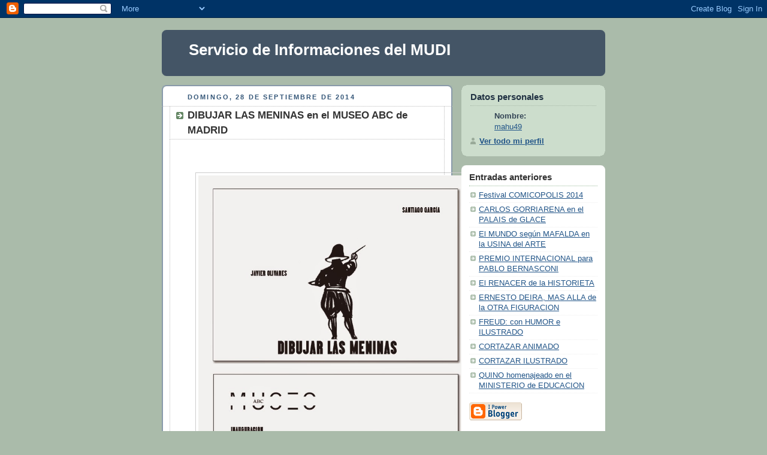

--- FILE ---
content_type: text/html; charset=UTF-8
request_url: https://infomudi.blogspot.com/2014/09/dibujar-las-meninas-en-el-museo-abc-de.html
body_size: 7211
content:
<!DOCTYPE html PUBLIC "-//W3C//DTD XHTML 1.0 Strict//EN" "http://www.w3.org/TR/xhtml1/DTD/xhtml1-strict.dtd">



<html xmlns="http://www.w3.org/1999/xhtml" xml:lang="en" lang="en" dir="ltr">

<head>
  <title>Servicio de Informaciones del MUDI: DIBUJAR LAS MENINAS en el MUSEO ABC de MADRID</title>

  <script type="text/javascript">(function() { (function(){function b(g){this.t={};this.tick=function(h,m,f){var n=f!=void 0?f:(new Date).getTime();this.t[h]=[n,m];if(f==void 0)try{window.console.timeStamp("CSI/"+h)}catch(q){}};this.getStartTickTime=function(){return this.t.start[0]};this.tick("start",null,g)}var a;if(window.performance)var e=(a=window.performance.timing)&&a.responseStart;var p=e>0?new b(e):new b;window.jstiming={Timer:b,load:p};if(a){var c=a.navigationStart;c>0&&e>=c&&(window.jstiming.srt=e-c)}if(a){var d=window.jstiming.load;
c>0&&e>=c&&(d.tick("_wtsrt",void 0,c),d.tick("wtsrt_","_wtsrt",e),d.tick("tbsd_","wtsrt_"))}try{a=null,window.chrome&&window.chrome.csi&&(a=Math.floor(window.chrome.csi().pageT),d&&c>0&&(d.tick("_tbnd",void 0,window.chrome.csi().startE),d.tick("tbnd_","_tbnd",c))),a==null&&window.gtbExternal&&(a=window.gtbExternal.pageT()),a==null&&window.external&&(a=window.external.pageT,d&&c>0&&(d.tick("_tbnd",void 0,window.external.startE),d.tick("tbnd_","_tbnd",c))),a&&(window.jstiming.pt=a)}catch(g){}})();window.tickAboveFold=function(b){var a=0;if(b.offsetParent){do a+=b.offsetTop;while(b=b.offsetParent)}b=a;b<=750&&window.jstiming.load.tick("aft")};var k=!1;function l(){k||(k=!0,window.jstiming.load.tick("firstScrollTime"))}window.addEventListener?window.addEventListener("scroll",l,!1):window.attachEvent("onscroll",l);
 })();</script><script type="text/javascript">function a(){var b=window.location.href,c=b.split("?");switch(c.length){case 1:return b+"?m=1";case 2:return c[1].search("(^|&)m=")>=0?null:b+"&m=1";default:return null}}var d=navigator.userAgent;if(d.indexOf("Mobile")!=-1&&d.indexOf("WebKit")!=-1&&d.indexOf("iPad")==-1||d.indexOf("Opera Mini")!=-1||d.indexOf("IEMobile")!=-1){var e=a();e&&window.location.replace(e)};
</script><meta http-equiv="Content-Type" content="text/html; charset=UTF-8" />
<meta name="generator" content="Blogger" />
<link rel="icon" type="image/vnd.microsoft.icon" href="https://www.blogger.com/favicon.ico"/>
<link rel="alternate" type="application/atom+xml" title="Servicio de Informaciones del MUDI - Atom" href="https://infomudi.blogspot.com/feeds/posts/default" />
<link rel="alternate" type="application/rss+xml" title="Servicio de Informaciones del MUDI - RSS" href="https://infomudi.blogspot.com/feeds/posts/default?alt=rss" />
<link rel="service.post" type="application/atom+xml" title="Servicio de Informaciones del MUDI - Atom" href="https://www.blogger.com/feeds/8297109398487281511/posts/default" />
<link rel="alternate" type="application/atom+xml" title="Servicio de Informaciones del MUDI - Atom" href="https://infomudi.blogspot.com/feeds/1447347957147157558/comments/default" />
<link rel="stylesheet" type="text/css" href="https://www.blogger.com/static/v1/v-css/1601750677-blog_controls.css"/>
<link rel="stylesheet" type="text/css" href="https://www.blogger.com/dyn-css/authorization.css?targetBlogID=8297109398487281511&zx=bf4c7443-add7-4565-95fd-2cb3cec3de37"/>


  <style type="text/css">
/*
-----------------------------------------------
Blogger Template Style
Name:     Rounders
Date:     27 Feb 2004
----------------------------------------------- */


body {
  background:#aba;
  margin:0;
  padding:20px 10px;
  text-align:center;
  font:x-small/1.5em "Trebuchet MS",Verdana,Arial,Sans-serif;
  color:#333;
  font-size/* */:/**/small;
  font-size: /**/small;
  }


/* Page Structure
----------------------------------------------- */
/* The images which help create rounded corners depend on the 
   following widths and measurements. If you want to change 
   these measurements, the images will also need to change.
   */
@media all {
  #content {
    width:740px;
    margin:0 auto;
    text-align:left;
    }
  #main {
    width:485px;
    float:left;
    background:#fff url("https://resources.blogblog.com/blogblog/data/rounders/corners_main_bot.gif") no-repeat left bottom;
    margin:15px 0 0;
    padding:0 0 10px;
    color:#000;
    font-size:97%;
    line-height:1.5em;
    }
  #main2 {
    float:left;
    width:100%;
    background:url("https://resources.blogblog.com/blogblog/data/rounders/corners_main_top.gif") no-repeat left top;
    padding:10px 0 0;
    }
  #main3 {
    background:url("https://resources.blogblog.com/blogblog/data/rounders/rails_main.gif") repeat-y;
    padding:0;
    }
  #sidebar {
    width:240px;
    float:right;
    margin:15px 0 0;
    font-size:97%;
    line-height:1.5em;
    }
  }
@media handheld {
  #content {
    width:90%;
    }
  #main {
    width:100%;
    float:none;
    background:#fff;
    }
  #main2 {
    float:none;
    background:none;
    }
  #main3 {
    background:none;
    padding:0;
    }
  #sidebar {
    width:100%;
    float:none;
    }
  }


/* Links
----------------------------------------------- */
a:link {
  color:#258;
  }
a:visited {
  color:#666;
  }
a:hover {
  color:#c63;
  }
a img {
  border-width:0;
  }


/* Blog Header
----------------------------------------------- */
@media all {
  #header {
    background:#456 url("https://resources.blogblog.com/blogblog/data/rounders/corners_cap_top.gif") no-repeat left top;
    margin:0 0 0;
    padding:8px 0 0;
    color:#fff;
    }
  #header div {
    background:url("https://resources.blogblog.com/blogblog/data/rounders/corners_cap_bot.gif") no-repeat left bottom;
    padding:0 15px 8px;
    }
  }
@media handheld {
  #header {
    background:#456;
    }
  #header div {
    background:none;
    }
  }
#blog-title {
  margin:0;
  padding:10px 30px 5px;
  font-size:200%;
  line-height:1.2em;
  }
#blog-title a {
  text-decoration:none;
  color:#fff;
  }
#description {
  margin:0;
  padding:5px 30px 10px;
  font-size:94%;
  line-height:1.5em;
  }


/* Posts
----------------------------------------------- */
.date-header {
  margin:0 28px 0 43px;
  font-size:85%;
  line-height:2em;
  text-transform:uppercase;
  letter-spacing:.2em;
  color:#357;
  }
.post {
  margin:.3em 0 25px;
  padding:0 13px;
  border:1px dotted #bbb;
  border-width:1px 0;
  }
.post-title {
  margin:0;
  font-size:135%;
  line-height:1.5em;
  background:url("https://resources.blogblog.com/blogblog/data/rounders/icon_arrow.gif") no-repeat 10px .5em;
  display:block;
  border:1px dotted #bbb;
  border-width:0 1px 1px;
  padding:2px 14px 2px 29px;
  color:#333;
  }
a.title-link, .post-title strong {
  text-decoration:none;
  display:block;
  }
a.title-link:hover {
  background-color:#ded;
  color:#000;
  }
.post-body {
  border:1px dotted #bbb;
  border-width:0 1px 1px;
  border-bottom-color:#fff;
  padding:10px 14px 1px 29px;
  }
html>body .post-body {
  border-bottom-width:0;
  }
.post p {
  margin:0 0 .75em;
  }
p.post-footer {
  background:#ded;
  margin:0;
  padding:2px 14px 2px 29px;
  border:1px dotted #bbb;
  border-width:1px;
  border-bottom:1px solid #eee;
  font-size:100%;
  line-height:1.5em;
  color:#666;
  text-align:right;
  }
html>body p.post-footer {
  border-bottom-color:transparent;
  }
p.post-footer em {
  display:block;
  float:left;
  text-align:left;
  font-style:normal;
  }
a.comment-link {
  /* IE5.0/Win doesn't apply padding to inline elements,
     so we hide these two declarations from it */
  background/* */:/**/url("https://resources.blogblog.com/blogblog/data/rounders/icon_comment.gif") no-repeat 0 45%;
  padding-left:14px;
  }
html>body a.comment-link {
  /* Respecified, for IE5/Mac's benefit */
  background:url("https://resources.blogblog.com/blogblog/data/rounders/icon_comment.gif") no-repeat 0 45%;
  padding-left:14px;
  }
.post img {
  margin:0 0 5px 0;
  padding:4px;
  border:1px solid #ccc;
  }
blockquote {
  margin:.75em 0;
  border:1px dotted #ccc;
  border-width:1px 0;
  padding:5px 15px;
  color:#666;
  }
.post blockquote p {
  margin:.5em 0;
  }


/* Comments
----------------------------------------------- */
#comments {
  margin:-25px 13px 0;
  border:1px dotted #ccc;
  border-width:0 1px 1px;
  padding:20px 0 15px 0;
  }
#comments h4 {
  margin:0 0 10px;
  padding:0 14px 2px 29px;
  border-bottom:1px dotted #ccc;
  font-size:120%;
  line-height:1.4em;
  color:#333;
  }
#comments-block {
  margin:0 15px 0 9px;
  }
.comment-data {
  background:url("https://resources.blogblog.com/blogblog/data/rounders/icon_comment.gif") no-repeat 2px .3em;
  margin:.5em 0;
  padding:0 0 0 20px;
  color:#666;
  }
.comment-poster {
  font-weight:bold;
  }
.comment-body {
  margin:0 0 1.25em;
  padding:0 0 0 20px;
  }
.comment-body p {
  margin:0 0 .5em;
  }
.comment-timestamp {
  margin:0 0 .5em;
  padding:0 0 .75em 20px;
  color:#666;
  }
.comment-timestamp a:link {
  color:#666;
  }
.deleted-comment {
  font-style:italic;
  color:gray;
  }
.paging-control-container {
  float: right;
  margin: 0px 6px 0px 0px;
  font-size: 80%;
}
.unneeded-paging-control {
  visibility: hidden;
}


/* Profile
----------------------------------------------- */
@media all {
  #profile-container {
    background:#cdc url("https://resources.blogblog.com/blogblog/data/rounders/corners_prof_bot.gif") no-repeat left bottom;
    margin:0 0 15px;
    padding:0 0 10px;
    color:#345;
    }
  #profile-container h2 {
    background:url("https://resources.blogblog.com/blogblog/data/rounders/corners_prof_top.gif") no-repeat left top;
    padding:10px 15px .2em;
    margin:0;
    border-width:0;
    font-size:115%;
    line-height:1.5em;
    color:#234;
    }
  }
@media handheld {
  #profile-container {
    background:#cdc;
    }
  #profile-container h2 {
    background:none;
    }
  }
.profile-datablock {
  margin:0 15px .5em;
  border-top:1px dotted #aba;
  padding-top:8px;
  }
.profile-img {display:inline;}
.profile-img img {
  float:left;
  margin:0 10px 5px 0;
  border:4px solid #fff;
  }
.profile-data strong {
  display:block;
  }
#profile-container p {
  margin:0 15px .5em;
  }
#profile-container .profile-textblock {
  clear:left;
  }
#profile-container a {
  color:#258;
  }
.profile-link a {
  background:url("https://resources.blogblog.com/blogblog/data/rounders/icon_profile.gif") no-repeat 0 .1em;
  padding-left:15px;
  font-weight:bold;
  }
ul.profile-datablock {
  list-style-type:none;
  }


/* Sidebar Boxes
----------------------------------------------- */
@media all {
  .box {
    background:#fff url("https://resources.blogblog.com/blogblog/data/rounders/corners_side_top.gif") no-repeat left top;
    margin:0 0 15px;
    padding:10px 0 0;
    color:#666;
    }
  .box2 {
    background:url("https://resources.blogblog.com/blogblog/data/rounders/corners_side_bot.gif") no-repeat left bottom;
    padding:0 13px 8px;
    }
  }
@media handheld {
  .box {
    background:#fff;
    }
  .box2 {
    background:none;
    }
  }
.sidebar-title {
  margin:0;
  padding:0 0 .2em;
  border-bottom:1px dotted #9b9;
  font-size:115%;
  line-height:1.5em;
  color:#333;
  }
.box ul {
  margin:.5em 0 1.25em;
  padding:0 0px;
  list-style:none;
  }
.box ul li {
  background:url("https://resources.blogblog.com/blogblog/data/rounders/icon_arrow_sm.gif") no-repeat 2px .25em;
  margin:0;
  padding:0 0 3px 16px;
  margin-bottom:3px;
  border-bottom:1px dotted #eee;
  line-height:1.4em;
  }
.box p {
  margin:0 0 .6em;
  }


/* Footer
----------------------------------------------- */
#footer {
  clear:both;
  margin:0;
  padding:15px 0 0;
  }
@media all {
  #footer div {
    background:#456 url("https://resources.blogblog.com/blogblog/data/rounders/corners_cap_top.gif") no-repeat left top;
    padding:8px 0 0;
    color:#fff;
    }
  #footer div div {
    background:url("https://resources.blogblog.com/blogblog/data/rounders/corners_cap_bot.gif") no-repeat left bottom;
    padding:0 15px 8px;
    }
  }
@media handheld {
  #footer div {
    background:#456;
    }
  #footer div div {
    background:none;
    }
  }
#footer hr {display:none;}
#footer p {margin:0;}
#footer a {color:#fff;}


/* Feeds
----------------------------------------------- */
#blogfeeds {
  }
#postfeeds {
  padding:0 15px 0;
  }
  </style>


<meta name='google-adsense-platform-account' content='ca-host-pub-1556223355139109'/>
<meta name='google-adsense-platform-domain' content='blogspot.com'/>
<!-- --><style type="text/css">@import url(//www.blogger.com/static/v1/v-css/navbar/3334278262-classic.css);
div.b-mobile {display:none;}
</style>

</head>



<body><script type="text/javascript">
    function setAttributeOnload(object, attribute, val) {
      if(window.addEventListener) {
        window.addEventListener('load',
          function(){ object[attribute] = val; }, false);
      } else {
        window.attachEvent('onload', function(){ object[attribute] = val; });
      }
    }
  </script>
<div id="navbar-iframe-container"></div>
<script type="text/javascript" src="https://apis.google.com/js/platform.js"></script>
<script type="text/javascript">
      gapi.load("gapi.iframes:gapi.iframes.style.bubble", function() {
        if (gapi.iframes && gapi.iframes.getContext) {
          gapi.iframes.getContext().openChild({
              url: 'https://www.blogger.com/navbar/8297109398487281511?origin\x3dhttps://infomudi.blogspot.com',
              where: document.getElementById("navbar-iframe-container"),
              id: "navbar-iframe"
          });
        }
      });
    </script>



<!-- Begin #content - Centers all content and provides edges for floated columns -->

<div id="content">



<!-- Blog Header -->

<div id="header"><div>

  <h1 id="blog-title">
    <a href="http://infomudi.blogspot.com/">
	Servicio de Informaciones del MUDI
	</a>
  </h1>
  <p id="description"></p>

</div></div>





<!-- Begin #main - Contains main-column blog content -->

<div id="main"><div id="main2"><div id="main3">



    
  <h2 class="date-header">domingo, 28 de septiembre de 2014</h2>
  

         <!-- Begin .post -->

  <div class="post"><a name="1447347957147157558"></a>

     
	 
    <h3 class="post-title">
	 DIBUJAR LAS MENINAS en el MUSEO ABC de MADRID
    </h3>
	 
    

         <div class="post-body">

          <p>
      <div style="clear:both;"></div><br />
<br />
<div class="separator" style="clear: both; text-align: center;">
<a href="https://blogger.googleusercontent.com/img/b/R29vZ2xl/AVvXsEhTHbO5-2pTK_I-jGI1G-QplOLxQJ28DCwuGkZ7Mx6gT49Ianofkx0gFuN0Ym29doK3hmijNr5N4l3LU9QS1WK_1YVFanWqiNCi2jP8_XUS9aECDIkFzHcpl5OngpJ54Af30gQUk6hsKCzy/s1600/INVITACI%C3%93N+MENINAS.jpg" imageanchor="1" style="margin-left: 1em; margin-right: 1em;"><img border="0" src="https://blogger.googleusercontent.com/img/b/R29vZ2xl/AVvXsEhTHbO5-2pTK_I-jGI1G-QplOLxQJ28DCwuGkZ7Mx6gT49Ianofkx0gFuN0Ym29doK3hmijNr5N4l3LU9QS1WK_1YVFanWqiNCi2jP8_XUS9aECDIkFzHcpl5OngpJ54Af30gQUk6hsKCzy/s1600/INVITACI%C3%93N+MENINAS.jpg" height="640" width="459" /></a></div>
<br />
<br />
<b>"Dibujar Las Meninas"</b> no es la historia de una obra sino cómo una obra 
de arte se convierte en todo un símbolo de la pintura. En el <b>Museo ABC</b>, de <b>Madrid</b>, 
se expone, hasta el 16 de noviembre, una muestra inspirada en la novela gráfica de <b>Javier Olivares (</b>ilustraciones<b>) y
 Santiago García</b> (guión).<br />
<br />
<br />
<div class="separator" style="clear: both; text-align: center;">
<a href="https://blogger.googleusercontent.com/img/b/R29vZ2xl/AVvXsEgbZOOGMPV8-SSw6uRtT-lbV6OIJpticcpbaBrzebHLwBiRLntvM4hUCVpZK-aSrWLLE2tjv0JlcsOPf8ajDW09Hflp_BFiOT3BM4zcnwI1szoq5XY1onpRkV6VSTKCwGsy7_Zg0MtPAXve/s1600/meninas+sala.jpg" imageanchor="1" style="margin-left: 1em; margin-right: 1em;"><img border="0" src="https://blogger.googleusercontent.com/img/b/R29vZ2xl/AVvXsEgbZOOGMPV8-SSw6uRtT-lbV6OIJpticcpbaBrzebHLwBiRLntvM4hUCVpZK-aSrWLLE2tjv0JlcsOPf8ajDW09Hflp_BFiOT3BM4zcnwI1szoq5XY1onpRkV6VSTKCwGsy7_Zg0MtPAXve/s1600/meninas+sala.jpg" height="298" width="400" /></a></div>
<br />
<div class="separator" style="clear: both; text-align: center;">
</div>
<br />
<br />
Una obra que tardó seis años en ver la luz, y en la 
que el guión se escribe con los dibujos y se dibuja con las palabras. En la muestra se puede apreciar también todo el proceso creativo.
Los cómics ahora expuestos nos revelan la vida de <b>Velázquez</b>, un pintor 
que, tras pasarse toda una vida al servicio de <b>Felipe IV,</b> es nombrado 
caballero, dos años después de pintar <b>Las Meninas</b>.<br />
<br />
<br />
<div class="separator" style="clear: both; text-align: center;">
<a href="https://blogger.googleusercontent.com/img/b/R29vZ2xl/AVvXsEjGotr6lIZSwWqm5VtMVFLeQwLkJUWpR1HCnjTEn84Dv6WidLfTDR4NeJ7RVOdB88309SPXrTK2MyiTH_ey7dije0H4TzlSTmQushhyoF1WZ3C9nB-Vw8OtV89SsDJiRfHKdLkntGPK0k9E/s1600/woceto.jpg" imageanchor="1" style="margin-left: 1em; margin-right: 1em;"><img border="0" src="https://blogger.googleusercontent.com/img/b/R29vZ2xl/AVvXsEjGotr6lIZSwWqm5VtMVFLeQwLkJUWpR1HCnjTEn84Dv6WidLfTDR4NeJ7RVOdB88309SPXrTK2MyiTH_ey7dije0H4TzlSTmQushhyoF1WZ3C9nB-Vw8OtV89SsDJiRfHKdLkntGPK0k9E/s1600/woceto.jpg" height="231" width="320" /></a></div>
<br />
<br />
Más información encontramos en el <a href="http://museo.abc.es/exposicion.php?lang=es&amp;id=326">SITIO OFICIAL</a> del Museo, en <a href="http://www.hoyesarte.com/evento/2014/09/dibujar-las-meninas/">HOYesARTE</a> y en <a href="http://www.cadenaser.com/cultura/articulo/meninas-vinetas/csrcsrpor/20140926csrcsrcul_1/Tes">CADENA SER</a> . En un <a href="http://www.rtve.es/alacarta/videos/informativo-de-madrid/informativo-madrid-23-09-14/2773854/">VIDEO de TVE</a> (desde el minuto 26) tenemos un pantallazo de la muestra, en <a href="http://www.abc.es/videos-otros/20140926/javier-olivares-dibujar-meninas-3807725194001.html">ABC MULTIMEDIA</a> un reportaje al dibujante y en RTVE encontramos<a href="http://www.rtve.es/mediateca/fotos/20140925/imagenes-exposicion-dibujar-meninas/144235.shtml"> IMAGENES&nbsp;</a><br />
<br />
<br />
<div class="separator" style="clear: both; text-align: center;">
<a href="https://blogger.googleusercontent.com/img/b/R29vZ2xl/AVvXsEihVxG0JqXDN91Q8JqTYe_0pJLzxhwuIBjIhMBN1LenbKpNn4R5w12U3HUWCx2ROS_48J3P7fZVSH43PMcD1cxH7v5oBv44H2FBeVAKFUpRFW079dJvqNlq6Yr67FofXUFm67-tQ-FjSWl_/s1600/Meninas+va.jpg" imageanchor="1" style="margin-left: 1em; margin-right: 1em;"><img border="0" src="https://blogger.googleusercontent.com/img/b/R29vZ2xl/AVvXsEihVxG0JqXDN91Q8JqTYe_0pJLzxhwuIBjIhMBN1LenbKpNn4R5w12U3HUWCx2ROS_48J3P7fZVSH43PMcD1cxH7v5oBv44H2FBeVAKFUpRFW079dJvqNlq6Yr67FofXUFm67-tQ-FjSWl_/s1600/Meninas+va.jpg" height="269" width="400" /></a></div>
<br />
<br />
<br /><div style="clear:both; padding-bottom:0.25em"></div>
    </p>

        </div>

        <p class="post-footer">

      <em>entrada de mahu49 @ <a href="http://infomudi.blogspot.com/2014/09/dibujar-las-meninas-en-el-museo-abc-de.html" title="permanent link">16:20</a></em> &nbsp;
      
         <a class="comment-link" href="https://infomudi.blogspot.com/2014/09/dibujar-las-meninas-en-el-museo-abc-de.html#comment-form"location.href=https://infomudi.blogspot.com/2014/09/dibujar-las-meninas-en-el-museo-abc-de.html#comment-form;><span style="text-transform:lowercase">0 comentarios</span></a>
      
 <span class="item-control blog-admin pid-1607827114"><a style="border:none;" href="https://www.blogger.com/post-edit.g?blogID=8297109398487281511&postID=1447347957147157558&from=pencil" title="Editar entrada"><img class="icon-action" alt="" src="https://resources.blogblog.com/img/icon18_edit_allbkg.gif" height="18" width="18"></a></span>
    </p>

    </div>

  <!-- End .post -->

        <!-- Begin #comments -->
 

  <div id="comments">

	<a name="comments"></a>

        <h4>0 comentarios:</h4>

        <dl id="comments-block">
          
      
    

    </dl>
		<p class="comment-timestamp">
    <div class='comment-form'>
<a name='comment-form'></a>
<h4>Publicar un comentario</h4><p></p>
<a id='comment-editor-src' href='https://www.blogger.com/comment/frame/8297109398487281511?po=1447347957147157558&hl=es&saa=85391&origin=https://infomudi.blogspot.com'></a><iframe id='comment-editor' src='' class='blogger-iframe-colorize' width='100%' height='410' scrolling='no' frameborder='0' allowtransparency='true'></iframe>
<script type="text/javascript" src="https://www.blogger.com/static/v1/jsbin/2210189538-iframe_colorizer.js"></script>
</div>
    </p>
    <p id="postfeeds">Suscribirse a Enviar comentarios [<a target="_blank" href="https://infomudi.blogspot.com/feeds/1447347957147157558/comments/default" type="application/atom+xml">Atom</a>]</p>
    	    


		<p style="padding-left:20px;">
	<a href="http://infomudi.blogspot.com/">&lt;&lt; Inicio</a>
    </p>
    </div>



  <!-- End #comments -->





</div></div></div>

<!-- End #main -->









<!-- Begin #sidebar -->

<div id="sidebar">

    <!-- Begin #profile-container -->

   <div id="profile-container"><h2 class="sidebar-title">Datos personales</h2>
<dl class="profile-datablock">
<dd class="profile-data"><strong>Nombre:</strong> <a rel="author" href="https://www.blogger.com/profile/12217759171648708592"> mahu49 </a></dd>
</dl>

<p class="profile-link"><a rel="author" href="https://www.blogger.com/profile/12217759171648708592">Ver todo mi perfil</a></p></div>

  <!-- End #profile -->



    <!-- Begin .box -->

  <div class="box"><div class="box2"><div class="box3">
    
        

      <h2 class="sidebar-title">Entradas anteriores</h2>
    <ul id="recently">
    
        <li><a href="http://infomudi.blogspot.com/2014/09/festival-comicopolis-2014.html">Festival COMICOPOLIS 2014</a></li>
     
        <li><a href="http://infomudi.blogspot.com/2014/09/carlos-gorriarena-en-el-palais-de-glace.html">CARLOS GORRIARENA en el PALAIS de GLACE</a></li>
     
        <li><a href="http://infomudi.blogspot.com/2014/09/el-mundo-segun-mafalda-en-la-usina-del.html">El MUNDO seg&uacute;n MAFALDA en la USINA del ARTE</a></li>
     
        <li><a href="http://infomudi.blogspot.com/2014/09/en-la-3ra.html">PREMIO INTERNACIONAL para PABLO BERNASCONI</a></li>
     
        <li><a href="http://infomudi.blogspot.com/2014/09/el-renacer-de-la-historieta.html">El RENACER de la HISTORIETA</a></li>
     
        <li><a href="http://infomudi.blogspot.com/2014/09/ernesto-deira-mas-alla-de-la-otra.html">ERNESTO DEIRA, MAS ALLA de la OTRA FIGURACION</a></li>
     
        <li><a href="http://infomudi.blogspot.com/2014/09/freud-con-humor-e-ilustrado.html">FREUD: con HUMOR e ILUSTRADO</a></li>
     
        <li><a href="http://infomudi.blogspot.com/2014/08/cortazar-animado.html">CORTAZAR ANIMADO</a></li>
     
        <li><a href="http://infomudi.blogspot.com/2014/08/cortazar-ilustrado.html">CORTAZAR ILUSTRADO</a></li>
     
        <li><a href="http://infomudi.blogspot.com/2014/08/quino-homenajeado-en-el-ministerio-de.html">QUINO homenajeado en el MINISTERIO de EDUCACION</a></li>
     
  </ul>

    
      <p id="powered-by"><a href="https://www.blogger.com"><img src="//buttons.blogger.com/bloggerbutton1.gif" alt="Powered by Blogger" /></a></p>
      <p id="blogfeeds">Suscribirse a<br />Comentarios [<a target="_blank" href="https://infomudi.blogspot.com/feeds/posts/default" type="application/atom+xml">Atom</a>]</p>

        <!--

    <p>This is a paragraph of text that could go in the sidebar.</p>

    -->

    </div></div></div>

  <!-- End .box -->




</div>

<!-- End #sidebar -->









<!-- Begin #footer -->

<div id="footer"><div><div><hr />



  <p><!-- This is an optional footer. If you want text here, place it inside these tags, and remove this comment. -->&nbsp;</p>



</div></div></div>

<!-- End #footer -->








</div>

<!-- End #content -->



</body>

</html>
